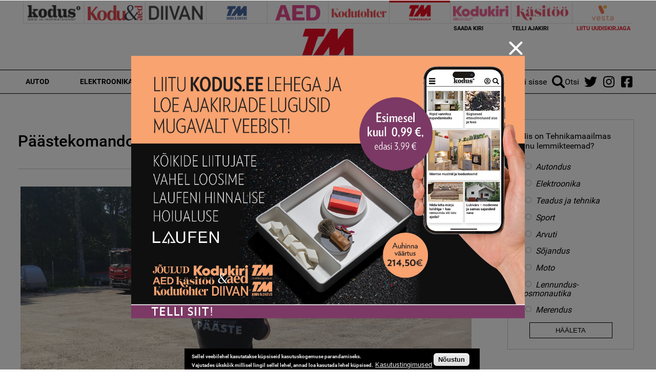

--- FILE ---
content_type: text/html; charset=utf-8
request_url: https://www.google.com/recaptcha/api2/aframe
body_size: 267
content:
<!DOCTYPE HTML><html><head><meta http-equiv="content-type" content="text/html; charset=UTF-8"></head><body><script nonce="DqLGw1awolh1R27XmPtzgQ">/** Anti-fraud and anti-abuse applications only. See google.com/recaptcha */ try{var clients={'sodar':'https://pagead2.googlesyndication.com/pagead/sodar?'};window.addEventListener("message",function(a){try{if(a.source===window.parent){var b=JSON.parse(a.data);var c=clients[b['id']];if(c){var d=document.createElement('img');d.src=c+b['params']+'&rc='+(localStorage.getItem("rc::a")?sessionStorage.getItem("rc::b"):"");window.document.body.appendChild(d);sessionStorage.setItem("rc::e",parseInt(sessionStorage.getItem("rc::e")||0)+1);localStorage.setItem("rc::h",'1769401223704');}}}catch(b){}});window.parent.postMessage("_grecaptcha_ready", "*");}catch(b){}</script></body></html>